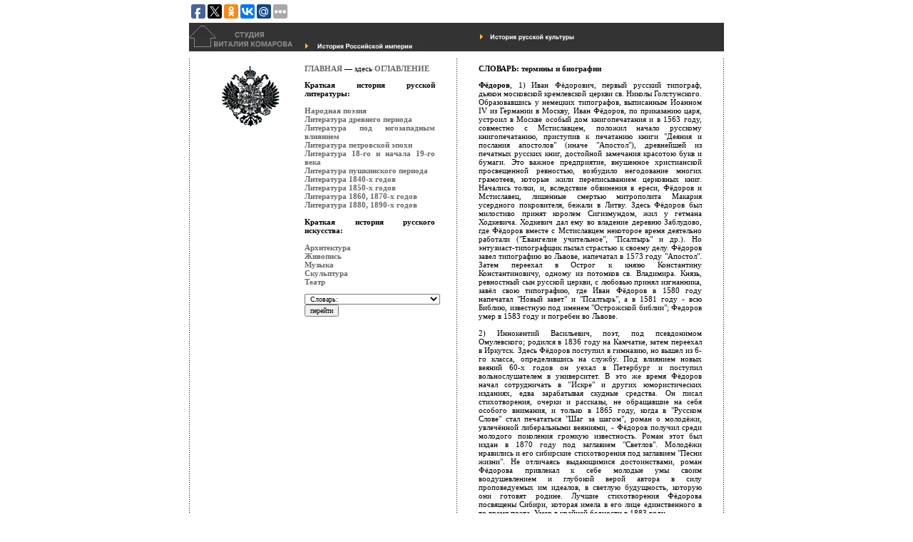

--- FILE ---
content_type: text/html; charset=windows-1251
request_url: http://ref-history.ru/soft/ref-fedorov.htm
body_size: 12102
content:
<html>
<head>
<title>Фёдоров. Cловарь: термины и биографии. История русской культуры / Энциклопедия. Статьи и словарь :: Студия Виталия Комарова. Новоуральск.</title>
<META http-equiv="Content-Type" content="text/html; charset=windows-1251">
<META name="keywords" content="Фёдоров Cловарь термины и биографии История русское искусство русская культура литература народная поэзия древний период петровская эпоха пушкинский период архитектура живопись музыка скульптура театр">
<META name="description" content="Фёдоров. Cловарь: термины и биографии. История русской культуры / Энциклопедия. Статьи и словарь :: Студия Виталия Комарова. Новоуральск.">
<LINK href="css/styles.css" rel="stylesheet" type="text/css">
<!-- Yandex.Metrika counter -->
<script type="text/javascript">
    (function(m,e,t,r,i,k,a){
        m[i]=m[i]||function(){(m[i].a=m[i].a||[]).push(arguments)};
        m[i].l=1*new Date();
        for (var j = 0; j < document.scripts.length; j++) {if (document.scripts[j].src === r) { return; }}
        k=e.createElement(t),a=e.getElementsByTagName(t)[0],k.async=1,k.src=r,a.parentNode.insertBefore(k,a)
    })(window, document,'script','https://mc.yandex.ru/metrika/tag.js?id=103641865', 'ym');

    ym(103641865, 'init', {ssr:true, webvisor:true, clickmap:true, accurateTrackBounce:true, trackLinks:true});
</script>
<noscript><div><img src="https://mc.yandex.ru/watch/103641865" style="position:absolute; left:-9999px;" alt="" /></div></noscript>
<!-- /Yandex.Metrika counter -->	
</head>
<body bgColor=#ffffff bottomMargin=0 leftMargin=0 rightMargin=0 topMargin=0 marginwidth="0" text="#000000">
<table width="750" border="0" cellpadding="0" cellspacing="0" align=center>
<tr><td height="32"><script type="text/javascript">(function(w,doc) {
if (!w.__utlWdgt ) {
    w.__utlWdgt = true;
    var d = doc, s = d.createElement('script'), g = 'getElementsByTagName';
    s.type = 'text/javascript'; s.charset='UTF-8'; s.async = true;
    s.src = ('https:' == w.location.protocol ? 'https' : 'http')  + '://w.uptolike.com/widgets/v1/uptolike.js';
    var h=d[g]('body')[0];
    h.appendChild(s);
}})(window,document);
</script>
<div data-background-alpha="0.0" data-orientation="horizontal" data-text-color="000000" data-share-shape="round-rectangle" data-buttons-color="ff9300" data-sn-ids="fb.tw.ok.vk.gp.mr." data-counter-background-color="ffffff" data-share-counter-size="8" data-share-size="20" data-background-color="ededed" data-share-counter-type="common" data-pid="1258523" data-counter-background-alpha="1.0" data-share-style="1" data-mode="share" data-following-enable="false" data-like-text-enable="false" data-selection-enable="true" data-icon-color="ffffff" class="uptolike-buttons" ></div>
</td></tr>
  <tr>
    <td height="40" width="50%" bgColor=#333333><noindex><a href="http://www.vitart.ru/"><img src="images/domik.gif" width="155" height="37" border="0" alt="Студия &laquo;Vitart&raquo;"></a></noindex><img src="images/spacer.gif" width="5" height="8" align="absmiddle"><a href="../hard/index.htm"><img src="images/rus-history.jpg" width="171" height="12" border=0 align="absmiddle" alt="Первый том &#8212; Истории Российской империи"></a></td>
    <td height="40" width="50%" bgColor=#333333><img src="images/spacer.gif" width="30" height="8"><a href="index.htm"><img src="images/rus-cult.jpg" width="151" height="12" border=0 alt="Второй том &#8212; История русской культуры" align="absmiddle"></a></td>
  </tr>
</table>
<table width="750" border="0" cellpadding="0" cellspacing="0" align=center>
  <tr>
    <td height="10" width="100%"><img src="images/spacer.gif" width="1" height="10"></td>
  </tr>
</table>
<table width="750" border="0" cellpadding="0" cellspacing="0" align=center>
  <tr>
    <td width="750"><table width="750" border="0" cellpadding="0" cellspacing="0">
        <tr>
          <td width="1" valign=top background="images/dots_vertical.gif"><img src="images/spacer.gif" width="1" height="1"></td>
          <td width="50%" valign=top><img src="images/spacer.gif" width="1" height="8">
            <table border="0" width="100%" cellpadding="0" cellspacing="0">
              <tr>
                <td valign=top nowrap><img src="images/spacer.gif" width="37" height="1"> <img src="images/orel.gif" width="90" height="90" alt="Один из гербов Российской империи"><br>
                  <img src="images/spacer.gif" width="37" height="413"> </td>
                 <td width="70%" valign="top">
				<p><a href="../index.htm">ГЛАВНАЯ</a> &#8212; здесь <a href="../index.htm">ОГЛАВЛЕНИЕ</a></p>
				<p><b>Краткая&nbsp;история&nbsp;русской литературы:</b><br>
                    <br>
                    <a href="article-narodnaya-poeziya.htm">Народная поэзия</a><br>
                    <a href="article-literatura-drevnego-perioda.htm">Литература древнего периода</a><br>
                    <a href="article-literatura-ugo-zapad.htm">Литература&nbsp;под&nbsp;югозападным влиянием</a><br>
                    <a href="article-literatura-petrovskoi-epohi.htm">Литература петровской эпохи</a><br>
                    <a href="article-literatura-18-nachala-19-veka.htm">Литература&nbsp;18-го&nbsp;и&nbsp;начала&nbsp;19-го века</a><br>
                    <a href="article-literatura-pushkinskogo-perioda.htm">Литература пушкинского периода</a><br>
                    <a href="article-literatura-1840-godov.htm">Литература 1840-х годов</a><br>
                    <a href="article-literatura-1850-godov.htm">Литература 1850-х годов</a><br>
                    <a href="article-literatura-1860-70-godov.htm">Литература 1860, 1870-х годов</a><br>
                    <a href="article-literatura-1880-90-godov.htm">Литература 1880, 1890-х годов</a><br>
                    <br>
                    <b>Краткая&nbsp;история&nbsp;русского искусства:</b><br>
                    <br>
                    <a href="article-iskusstvo-arhitektura.htm">Архитектура</a><br>
                    <a href="article-iskusstvo-zhivopis.htm">Живопись</a><br>
                    <a href="article-iskusstvo-muzika.htm">Музыка</a><br>
                    <a href="article-iskusstvo-skulptura.htm">Скульптура</a><br>
                    <a href="article-iskusstvo-teatr.htm">Театр</a></p>
                  <table border="0" cellpadding="0" cellspacing="0">
                    <tr>
                      <td><IFRAME src="inframe.htm" width="225" height="65" frameborder="0" scrolling="NO"></IFRAME></td>
                    </tr>
                  </table>
                  
                  <br>
                </td>
              </tr>
            </table>
            <table border="0" cellpadding="0" cellspacing="0" width="100%">
              <tr>
                <td width="43%"></td>
 
                <td width="57%"><script type="text/javascript"><!--
google_ad_client = "pub-3066515322210699";
/* 160x600, ref_history_left_big */
google_ad_slot = "6356048565";
google_ad_width = 160;
google_ad_height = 600;
//-->
</script>
<script type="text/javascript"
src="http://pagead2.googlesyndication.com/pagead/show_ads.js">
</script></td>
              </tr>
            </table></td>
          <td width="1" valign=top background="images/dots_vertical.gif"><img src="images/spacer.gif" width="1" height="1"></td>
          <td width="50%" valign=top><img src="images/spacer.gif" width="1" height="8">
            <table border="0" width="100%" cellpadding="0" cellspacing="0">
              <tr>
                <td> <!-- КОНТЕНТ -->
				  
                  <p><b>СЛОВАРЬ: термины и биографии</b>
                  <p><b>Фёдоров</b>, 1) Иван Фёдорович, первый русский типограф, дьякон московской кремлевской церкви св. Николы Голстунского. Образовавшись у немецких типографов, выписанным Иоанном IV из Германии в Москву, Иван Фёдоров, по приказанию царя, устроил в Москве особый дом книгопечатания и в 1563 году, совместно с Мстиславцем, положил начало русскому книгопечатанию, приступив к печатанию книги &quot;Деяния и послания апостолов&quot; (иначе &quot;Апостол&quot;), древнейшей из печатных русских книг, достойной замечания красотою букв и бумаги. Это важное предприятие, внушенное христианской просвещенной ревностью, возбудило негодование многих грамотеев, которые жили переписыванием церковных книг. Начались толки, и, вследствие обвинения в ереси, Фёдоров и Мстиславец, лишенные смертью митрополита Макария усердного покровителя, бежали в Литву. Здесь Фёдоров был милостиво принят королем Сигизмундом, жил у гетмана Ходкевича. Ходкевич дал ему во владение деревню Заблудово, где Фёдоров вместе с Мстиславцем некоторое время деятельно работали (&quot;Евангелие учительное&quot;, &quot;Псалтырь&quot; и др.). Но энтузиаст-типографщик пылал страстью к своему делу. Фёдоров завел типографию во Львове, напечатал в 1573 году &quot;Апостол&quot;. Затем переехал в Острог к князю Константину Константиновичу, одному из потомков св. Владимира. Князь, ревностный сын русской церкви, с любовью принял изгнанника, завёл свою типографию, где Иван Фёдоров в 1580 году напечатал &quot;Новый завет&quot; и &quot;Псалтырь&quot;, а в 1581 году - всю Библию, известную под именем &quot;Острожской библии&quot;; Федоров умер в 1583 году и погребен во Львове. <br>
                    <br>
2) Иннокентий Васильевич, поэт, под псевдонимом Омулевского; родился в 1836 году на Камчатке, затем переехал в Иркутск. Здесь Фёдоров поступил в гимназию, но вышел из 6-го класса, определившись на службу. Под влиянием новых веяний 60-х годов он уехал в Петербург и поступил вольнослушателем в университет. В это же время Фёдоров начал сотрудничать в &quot;Искре&quot; и других юмористических изданиях, едва зарабатывая скудные средства. Он писал стихотворения, очерки и рассказы, не обращавшие на себя особого внимания, и только в 1865 году, когда в &quot;Русском Слове&quot; стал печататься &quot;Шаг за шагом&quot;, роман о молодёжи, увлечённой либеральными веяниями, - Фёдоров получил среди молодого поколения громкую известность. Роман этот был издан в 1870 году под заглавием &quot;Светлов&quot;. Молодёжи нравились и его сибирские стихотворения под заглавием &quot;Песни жизни&quot;. Не отличаясь выдающимися достоинствами, роман Фёдорова привлекал к себе молодые умы своим воодушевлением и глубокой верой автора в силу проповедуемых им идеалов, в светлую будущность, которую они готовят родине. Лучшие стихотворения Фёдорова посвящены Сибири, которая имела в его лице единственного в то время поэта. Умер в крайней бедности в 1883 году. </p>
                  <p class="next-page"><a href="ref-flaviski.htm">На следующую страницу&nbsp;<img src="images/arrow-right.jpg" width="4" height="7" border=0></a></p>
                  <p class="next-page"><a href="ref-fedotova.htm"><img src="images/arrow-left.jpg" width="4" height="7" border=0>&nbsp;На предыдущую страницу</a></p></td>
              </tr>
            </table></td>
          <td width="1" valign=top background="images/dots_vertical.gif"><img src="images/spacer.gif" width="1" height="1"></td>
        </tr>
      </table></td>
  </tr>
</table>
<table width="750" border="0" cellpadding="0" cellspacing="0" align=center>
  <tr>
    <td height="15" width="100%"><img src="images/spacer.gif" width="1" height="10"></td>
  </tr>
</table>
<table width="750" border="0" cellpadding="0" cellspacing="0" align=center>
  <tr>
    <td height="37" width="50%" bgColor=#333333 valign=middle><p class="copyright">&copy;&nbsp;Комаров Виталий Васильевич и <noindex><a href="http://www.vitart.ru/" class="copyright">Студия &laquo;Vitart&raquo;</a></noindex>, web-публикация, 2004-2008</p></td>
    <td height="40" width="50%" bgColor=#333333 valign=top align=right><noindex><a href="http://www.vitart.ru/"><img src="images/domik.gif" width="155" height="37" border="0" alt="Студия &laquo;Vitart&raquo;"></a></noindex><img src="images/spacer.gif" width="20" height="40"></td>
  </tr>
</table>
<table width="750" border="0" align="center" cellpadding="0" cellspacing="0">
  <tr>
    <td valign="middle" class="copyright" width="300">
<noindex>




 

</noindex><br>
    </td> 
  </tr>
</table>
</body>

</html>


--- FILE ---
content_type: text/html; charset=windows-1251
request_url: http://ref-history.ru/soft/inframe.htm
body_size: 39307
content:
<html>
<head>
<title>Меню</title>
<META http-equiv="Content-Type" content="text/html; charset=windows-1251">
<META HTTP-EQUIV="Pragma" CONTENT="no-cache">
<META name="keywords" content="">
<META name="description" content="">
<LINK href="css/styles.css" rel="stylesheet" type="text/css">
<SCRIPT>
<!-- 
function redirect (pulldown) {
newlocation = pulldown[pulldown.selectedIndex].value;
if (newlocation != "")
parent.location = newlocation;
}

function resetIfBlank (pulldown) {
possiblenewlocation = pulldown[pulldown.selectedIndex].value;
if (possiblenewlocation == "")
pulldown.selectedIndex = 0;
/* Сброс в исходное состояние, поскольку переход не был сделан */
}
// End -->
</SCRIPT>
<!-- Yandex.Metrika counter -->
<script type="text/javascript">
    (function(m,e,t,r,i,k,a){
        m[i]=m[i]||function(){(m[i].a=m[i].a||[]).push(arguments)};
        m[i].l=1*new Date();
        for (var j = 0; j < document.scripts.length; j++) {if (document.scripts[j].src === r) { return; }}
        k=e.createElement(t),a=e.getElementsByTagName(t)[0],k.async=1,k.src=r,a.parentNode.insertBefore(k,a)
    })(window, document,'script','https://mc.yandex.ru/metrika/tag.js?id=103641865', 'ym');

    ym(103641865, 'init', {ssr:true, webvisor:true, clickmap:true, accurateTrackBounce:true, trackLinks:true});
</script>
<noscript><div><img src="https://mc.yandex.ru/watch/103641865" style="position:absolute; left:-9999px;" alt="" /></div></noscript>
<!-- /Yandex.Metrika counter -->	
</head>
<body bgColor=#ffffff bottomMargin=0 leftMargin=0 rightMargin=0 topMargin=0 marginwidth="0" text="#000000">
<FORM name="navForm">
  <p> 
    <select name="menu" onChange="resetIfBlank(this)">
      <option 
        selected value="">&nbsp;<b>Словарь:</b> 
      <option value=""> 
      <option 
        value="ref-ablesimov.htm">Аблесимов Александр Онисимович 
      <option 
        value="ref-abramov.htm">Абрамов Яков Васильевич 
      <option 
        value="ref-avdotja.htm">Авдотья Тимофеевна 
      <option 
        value="ref-avseenko.htm">Авсеенко Василий Григорьевич 
      <option 
        value="ref-adamini.htm">Адамини, семья архитекторов 
      <option 
        value="ref-adolskie.htm">Адольские, живописцы 
      <option 
        value="ref-aivasovskij.htm">Айвазовский Иван Константинович 
      <option 
        value="ref-akademia-hudozhestv.htm"><a href="ref-akademia-hudozhestv.htm">Академии Художеств</a> 
      <option 
        value="ref-aksakov-ivan.htm">Аксаков Иван Сергеевич 
      <option 
        value="ref-aksakov-konstantin.htm">Аксаков Константин Сергеевич 
      <option 
        value="ref-aksakov-sergeij.htm">Аксаков Сергей Тимофеевич 
      <option 
        value="ref-aleksandro-nevskaja-lavra.htm">Александро-Невская Лавра 
      <option 
        value="ref-almasov.htm">Алмазов Борис Николаевич 
      <option 
        value="ref-albov.htm">Альбов Михаил Нилович 
      <option 
        value="ref-aljabev.htm">Алябьев Александр Николаевич 
      <option 
        value="ref-ananini.htm">Ананьины, Марья и Ольга 
      <option 
        value="ref-andreev-aleksandr.htm">Андреев Александр Николаевич 
      <option 
        value="ref-andreev-vasilij.htm">Андреев Василий Николаевич 
      <option 
        value="ref-anichkovskij-dvores.htm">Аничковский дворец 
      <option 
        value="ref-annenkov-pavel.htm">Анненков Павел Васильевич 
      <option 
        value="ref-annenkova-varvara.htm">Анненкова Варвара Николаевна 
      <option 
        value="ref-antokolskij.htm">Антокольский Марк Матвеевич 
      <option 
        value="ref-antonovich.htm">Антонович Максим Алексеевич 
      <option 
        value="ref-apokrifi.htm">Апокрифы 
      <option 
        value="ref-apuhtin.htm">Апухтин Алексей Николаевич 
      <option 
        value="ref-arhitekturnoe-uchilishe.htm">Архитектурное училище 
      <option 
        value="ref-asenkova.htm">Асенкова Варвара Николаевна 
      <option 
        value="ref-afanasev.htm">Афанасьев Александр Степанович 
      <option 
        value="ref-bazhenov.htm">Баженов Василий Иванович 
      <option 
        value="ref-bakunin.htm">Бакунин Михаил, социалист 
      <option 
        value="ref-balakirev.htm">Балакирев Милий Алексеевич 
      <option 
        value="ref-baratinski.htm">Баратынский Евгений Абрамович 
      <option 
        value="ref-barkov.htm">Барков Иван Семёнович 
      <option 
        value="ref-barski.htm">Барский-Плаки-Альбов 
      <option 
        value="ref-barsov.htm">Барсов Антон Алексеевич 
      <option 
        value="ref-basin.htm">Басин Пётр Васильевич 
      <option 
        value="ref-batushkov.htm">Батюшков Константин Николаевич 
      <option 
        value="ref-bashucki.htm">Башуцкий Александр Павлович 
      <option 
        value="ref-bessonov.htm">Безсонов Пётр Алексеевич 
      <option 
        value="ref-belinski.htm">Белинский Виссарион Григорьевич 
      <option 
        value="ref-belloni.htm">Беллоли Андрей Францович 
      <option 
        value="ref-belyakov.htm">Беляков Егор Егорович 
      <option 
        value="ref-benua.htm">Бенуа Николай Леонтьевич 
      <option 
        value="ref-beresnikov.htm">Березников Андрей Филиппович 
      <option 
        value="ref-beresovski.htm">Березовский Максим Созонтович 
      <option 
        value="ref-beretti.htm">Беретти Викентий Иванович 
      <option 
        value="ref-bernshtam.htm">Бернштам Леопольд Адольфович 
      <option 
        value="ref-bersenev.htm">Берсенев Иван Архипович 
      <option 
        value="ref-bessel.htm">Бессель Василий Васильевич 
      <option 
        value="ref-bestuzhev.htm">Бестужев Александр Александрович 
      <option 
        value="ref-biblioteki.htm">Библиотеки 
      <option 
        value="ref-bilbasov.htm">Бильбасов Василий Алексеевич 
      <option 
        value="ref-blagozvuchie.htm">Благозвучие 
      <option 
        value="ref-bludov.htm">Блудов Дмитрий Николаевич 
      <option 
        value="ref-boborikin.htm">Боборыкин Пётр Дмитриевич 
      <option 
        value="ref-bobrov.htm">Бобров Виктор Алексеевич 
      <option 
        value="ref-bogdanovich.htm">Богданович Ипполит Фёдорович 
      <option 
        value="ref-bogolubov.htm">Боголюбов Алексей Петр. 
      <option 
        value="ref-bolotov.htm">Болотов Дмитрий Михайлович 
      <option 
        value="ref-borovikovski.htm">Боровиковский Владимир Лукич 
      <option 
        value="ref-borodin.htm">Бородин Александр Порфирьевич 
      <option 
        value="ref-bortnyanski.htm">Бортнянский Дмитрий Степанович 
      <option 
        value="ref-botkin.htm">Боткин Михаил Петрович 
      <option 
        value="ref-brodski.htm">Бродзкий Виктор Петрович 
      <option 
        value="ref-bronnikov.htm">Бронников Фёдор Андреевич 
      <option 
        value="ref-bruni.htm">Бруни 
      <option 
        value="ref-brulovi.htm">Брюлловы, русские художники 
      <option 
        value="ref-budkovski.htm">Будковский Густав Яковлевич 
      <option 
        value="ref-bulgarin.htm">Булгарин Фаддей Бенедиктович 
      <option 
        value="ref-bunin.htm">Бунин Наркиз Николаевич 
      <option 
        value="ref-buslaev.htm">Буслаев Фёдор Иванович 
      <option 
        value="ref-bikovski.htm">Быковский Николай Михайлович 
      <option 
        value="ref-bilini.htm">Былины 
      <option 
        value="ref-valuev.htm">Валуев 
      <option 
        value="ref-vasili-blazheni.htm">Василия Блаженного церковь 
      <option 
        value="ref-venevitinov.htm">Веневитинов Дмитрий Владимирович 
      <option 
        value="ref-venig.htm">Вениг Карл Богданович 
      <option 
        value="ref-vereshagini.htm">Верещагины 
      <option 
        value="ref-verstovski.htm">Верстовский Алексей Николаевич 
      <option 
        value="ref-vigel.htm">Вигель Филипп Филиппович 
      <option 
        value="ref-vitali.htm">Витали Иван Петрович 
      <option 
        value="ref-voeikov.htm">Воейков Александр Фёдорович 
      <option 
        value="ref-volkov.htm">Волков Фёдор Григорьевич 
      <option 
        value="ref-voronihin.htm">Воронихин Андрей Никифорович 
      <option 
        value="ref-vostokov.htm">Востоков Александр Христофорович 
      <option 
        value="ref-vyazemski.htm">Вяземский Пётр Андреевич 
      <option 
        value="ref-gazeti.htm">Газеты 
      <option 
        value="ref-galahov.htm">Галахов Алексей Дмитриевич 
      <option 
        value="ref-garshin.htm">Гаршин Всеволод Михайлович 
      <option 
        value="ref-ge.htm">Ге Николай Николаевич 
      <option 
        value="ref-gedeonov.htm">Гедеоновы 
      <option 
        value="ref-gerbel.htm">Гербель Николай Васильевич 
      <option 
        value="ref-gersen.htm">Герцен Александр 
      <option
        value="ref-gilferding.htm">Гильфердинг Александр Фёдорович 
      <option
        value="ref-gilarov.htm">Гиляров-Платонов Никита Петрович 
      <option
        value="ref-glasunovi.htm">Глазуновы 
      <option
        value="ref-glinka.htm">Глинка 
      <option
        value="ref-gnedich.htm">Гнедич Николай Иванович 
      <option
        value="ref-gogol.htm">Гоголь Николай Васильевич 
      <option
        value="ref-goncharov.htm">Гончаров Иван Александрович 
      <option
        value="ref-grazdanskie-bukvi.htm">Гражданские буквы 
      <option
        value="ref-granovski.htm">Грановский Тимофей Николаевич 
      <option
        value="ref-grech.htm">Греч Николай Иванович 
      <option
        value="ref-griboedov.htm">Грибоедов 
      <option
        value="ref-grigorovich.htm">Григорович Дмитрий Васильевич 
      <option
        value="ref-davidov.htm">Давыдов 
      <option
        value="ref-dal.htm">Даль Владимир Иванович 
      <option
        value="ref-daniil-zatochnik.htm">Даниил Заточник 
      <option
        value="ref-daniilov.htm">Данилов 
      <option
        value="ref-dargomizski.htm">Даргомыжский Александр Сергеевич 
      <option
        value="ref-darshkova.htm">Дашкова Екатерина Романовна 
      <option
        value="ref-degtarev.htm">Дегтярёв Степан Аникеевич 
      <option
        value="ref-delvig.htm">Дельвиг Антон Антонович 
      <option
        value="ref-delmidovskaya-premiya.htm">Демидовская премия 
      <option
        value="ref-derzavin.htm">Державин Гавриил Романович 
      <option
        value="ref-dmitrievski.htm">Дмитревский Иван Афанасьевич 
      <option
        value="ref-dmitriev.htm">Дмитриев Иван Иванович 
      <option
        value="ref-dobrolubov.htm">Добролюбов Николай Александрович 
      <option
        value="ref-domostroy.htm">Домострой 
      <option
        value="ref-dostoevski.htm">Достоевский Фёдор Михайлович 
      <option
        value="ref-druzeskoe-uchenoe-obshestvo.htm">Дружеское учёное общество 
      <option
        value="ref-druzinin.htm">Дружинин Александр Васильевич 
      <option
        value="ref-durova.htm">Дурова Надежда Андреевна 
      <option
        value="ref-egori-hrabri.htm">Егорий Храбрый 
      <option
        value="ref-elagin.htm">Елагин Владимир Николаевич 
      <option
        value="ref-eliseev.htm">Елисеев Григорий Захарович 
      <option
        value="ref-engalichev.htm">Енгалычев Парфений Николаевич 
      <option
        value="ref-ermolova.htm">Ермолова Мария Николаевна 
      <option
        value="ref-ertov.htm">Ертов Иван Давыдович 
      <option
        value="ref-ershov.htm">Ершов Пётр Павлович 
      <option
        value="ref-esipov.htm">Есипов Савва 
      <option
        value="ref-zhadovskaya.htm">Жадовская Юлия Валерьяновна 
      <option
        value="ref-zhemchuzhnikov.htm">Жемчужников Алексей Михайлович 
      <option
        value="ref-zhivokini.htm">Живокини Василий Игнатьевич 
      <option
        value="ref-zhidyata.htm">Жидята, св. Лука 
      <option
        value="ref-zhukovski.htm">Жуковский Василий Андреевич 
      <option
        value="ref-zhurnali.htm">Журналы 
      <option
        value="ref-zabello.htm">Забелло Пармен Петрович 
      <option
        value="ref-zagoskin.htm">Загоскин Михаил Николаевич 
      <option
        value="ref-zainchkovskaya.htm">Заиончковская Надежда Дмитриевна 
      <option
        value="ref-zaisev.htm">Зайцев Варфоломей Александрович 
      <option
        value="ref-zaryanko.htm">Зарянко Сергей Константинович 
      <option
        value="ref-zaharin.htm">Захарьин Александр 
      <option
        value="ref-zemsov.htm">Земцов 
      <option
        value="ref-zichi.htm">Зичи Михаил Александрович 
      <option
        value="ref-zlatovratski.htm">Златовратский Николай Николаевич 
      <option
        value="ref-zodchestvo.htm">Зодчество 
      <option
        value="ref-zolotov.htm">Золотов Василий Андреевич 
      <option
        value="ref-zotovi.htm">Зотовы, отец и сын, писатели 
      <option
        value="ref-ivanovi.htm">Иванов 
      <option
        value="ref-ivan-veliki.htm">Иван Великий (колокольня) 
      <option
        value="ref-ivansov-platonov.htm">Иванцов-Платонов Александр Михайлович 
      <option
        value="ref-izvekova.htm">Извекова Мария Евграфовна 
      <option
        value="ref-izmailov.htm">Измайлов Александр Ефимович 
      <option
        value="ref-ikonopis.htm">Иконопись 
      <option
        value="ref-illarion.htm">Илларион 
      <option
        value="ref-ilin.htm">Ильин Андрей - иконописец 
      <option
        value="ref-iliya-muromes.htm">Илья Муромец 
      <option
        value="ref-ioann-pop.htm">Иоанн - поп 
      <option
        value="ref-iordan.htm">Иордан Фёдор Иванович 
      <option
        value="ref-istomina.htm">Истомина Евдокия Ильинична 
      <option
        value="ref-istoricheskaya-zhivipis.htm">Историческая живопись 
      <option
        value="ref-ishimova.htm">Ишимова Александра Осиповна 
      <option
        value="ref-kavelin.htm">Кавелин Константин Дмитриевич 
      <option
        value="ref-kavos.htm">Кавос Катерин Альбертович 
      <option
        value="ref-kamenski.htm">Каменские 
      <option
        value="ref-kantemir.htm">Кантемир Антиох Дмитриевич 
      <option
        value="ref-kapnist.htm">Капнист Василий Васильевич 
      <option
        value="ref-karazin.htm">Каразин Николай Николаевич 
      <option
        value="ref-karamzin.htm">Карамзин Николай Михайлович 
      <option
        value="ref-karatigin.htm">Каратыгин 
      <option
        value="ref-karatigina.htm">Каратыгина 
      <option
        value="ref-karelin.htm">Карелин Андрей Осипов. 
      <option
        value="ref-karikaturi.htm">Карикатуры 
      <option
        value="ref-karneev.htm">Карнеев Аким Егорович 
      <option
        value="ref-katkov.htm">Катков Михаил Никифорович 
      <option
        value="ref-kachenovski.htm">Каченовский Михаил Трофимович 
      <option
        value="ref-keler-viliandi.htm">Келер-Вилианди Иван Петрович 
      <option
        value="ref-kelsiev.htm">Кельсиев Василий Иванович 
      <option
        value="ref-kivshenko.htm">Кившенко Алексей Данилович 
      <option
        value="ref-kiprenski.htm">Кипренский Орест Адамович 
      <option
        value="ref-kirievski.htm">Киреевский Иван Васильевич 
      <option
        value="ref-kiril-turovski.htm">Кирилл Туровский, св. Кирилл 
      <option
        value="ref-klimentova-muromseva.htm">Климентова-Муромцева Марья Николаевна 
      <option
        value="ref-klodt.htm">Клодт Михаил Константинович 
      <option
        value="ref-klodt-urgensburg.htm">Клодт-Юргенсбург 
      <option
        value="ref-kluchevski.htm">Ключевский Василий Осипович 
      <option
        value="ref-knigopechatanie.htm">Книгопечатание и книготорговля 
      <option
        value="ref-knyazhnin.htm">Княжнин Яков Борисович 
      <option
        value="ref-kozlov.htm">Козлов 
      <option
        value="ref-kozlovski.htm">Козловский 
      <option
        value="ref-kokorev.htm">Кокорев Иван Тимофеевич 
      <option
        value="ref-kokorin.htm">Кокорин Александр Филиппович 
      <option
        value="ref-kolsov.htm">Кольцов Алексей Васильевич 
      <option
        value="ref-komedia.htm">Комедия 
      <option
        value="ref-kondratenko.htm">Кондратенко Гавриил Павлович 
      <option
        value="ref-koni.htm">Кони Фёдор Алексеевич 
      <option
        value="ref-konisski.htm">Конисский Георгий 
      <option
        value="ref-korzuhin.htm">Корзухин Алексей Иванович 
      <option
        value="ref-korovin.htm">Коровин Константин Алексеевич 
      <option
        value="ref-korolenko.htm">Короленко Владимир Галактионович 
      <option
        value="ref-kosoi.htm">Косой Феодосий 
      <option
        value="ref-kostomarov.htm">Костомаров Николай Иванович 
      <option
        value="ref-kotlyarevski.htm">Котляревский Иван Петрович 
      <option
        value="ref-kotoshihin.htm">Котошихин (Кошихин) Григорий 
      <option
        value="ref-kohanovskaya.htm">Кохановская (Соханская) 
      <option
        value="ref-kosebu.htm">Коцебу Александр Евстафьевич 
      <option
        value="ref-kochetova.htm">Кочетова Ольга Акимовна 
      <option
        value="ref-koshelev.htm">Кошелев 
      <option
        value="ref-kraevski.htm">Краевский Андрей Александрович 
      <option
        value="ref-kramskoi.htm">Крамской Иван Николаевич 
      <option
        value="ref-krachkovski.htm">Крачковский Иосиф Евстафьевич 
      <option
        value="ref-krestovskaya.htm">Крестовская Мария Всеволодовна 
      <option
        value="ref-krestovski.htm">Крестовский 
      <option
        value="ref-krizhanich.htm">Крижанич Юрий 
      <option
        value="ref-kross.htm">Кросс Густав Густавович 
      <option
        value="ref-krizhiski.htm">Крыжицкий Константин Яковлевич 
      <option
        value="ref-krilov.htm">Крылов 
      <option
        value="ref-kryazhev.htm">Кряжев Василий Степанович 
      <option
        value="ref-ksenofontov.htm">Ксенофонтов Иван Степанович 
      <option
        value="ref-kubasov.htm">Кубасов Сергий, летописец 
      <option
        value="ref-kuindzhi.htm">Куинджи Архип Иванович 
      <option
        value="ref-kukolnik.htm">Кукольник Нестор Васильевич 
      <option
        value="ref-kulman.htm">Кульман Елизавета Борисовна 
      <option
        value="ref-kuriar.htm">Куриар Пелагея Петровна 
      <option
        value="ref-kurochkin.htm">Курочкин Василий Степанович 
      <option
        value="ref-kui.htm">Кюи Цезарь Антонович 
      <option
        value="ref-lavereski.htm">Лаверецкие 
      <option
        value="ref-lavrenti.htm">Лаврентий, инок суздальский 
      <option
        value="ref-lavrov.htm">Лавров Николай Андреевич 
      <option
        value="ref-lavrovskaya.htm">Лавровская Елизавета Андреевна 
      <option
        value="ref-lagoda-shishkina.htm">Лагода-Шишкина Ольга Антоновна 
      <option
        value="ref-lagorio.htm">Лагорио Лев Феликсович 
      <option
        value="ref-lazhechnikov.htm">Лажечников Иван Иванович 
      <option
        value="ref-lansere.htm">Лансере Евгений Александрович 
      <option
        value="ref-laskovski.htm">Ласковский Иван Фёдорович 
      <option
        value="ref-lebedev.htm">Лебедев Николай Константинович 
      <option
        value="ref-levitov.htm">Левитов Александр Иванович 
      <option
        value="ref-leviski.htm">Левицкий Дмитрий Григорьевич 
      <option
        value="ref-leikin.htm">Лейкин Николай Александрович 
      <option
        value="ref-leksikon.htm">Лексикон 
      <option
        value="ref-lenski.htm">Ленский 
      <option
        value="ref-lermontov.htm">Лермонтов Михаил Юрьевич 
      <option
        value="ref-leskov.htm">Лесков Николай Семёнович 
      <option
        value="ref-lomonosov.htm">Ломоносов Михаил Васильевич 
      <option
        value="ref-lukin.htm">Лукин Владимир Игнатьевич 
      <option
        value="ref-lyadov.htm">Лядовы - семейство музыкантов 
      <option
        value="ref-maikov.htm">Майков 
      <option
        value="ref-makovski.htm">Маковские, семья художников 
      <option
        value="ref-maksim-grek.htm">Максим Грек 
      <option
        value="ref-mamin.htm">Мамин Дмитрий Наркисович 
      <option
        value="ref-markevich.htm">Маркевич Болеслав Михайлович 
      <option
        value="ref-markov.htm">Марков Евгений Львович 
      <option
        value="ref-marko-vovchok.htm">Марко-Вовчок 
      <option
        value="ref-martinov.htm">Мартынов 
      <option
        value="ref-melnikov.htm">Мельников Павел Иванович 
      <option
        value="ref-miller.htm">Миллер 
      <option
        value="ref-minaev.htm">Минаев Дмитрий Дмитриевич 
      <option
        value="ref-mihailov.htm">Михайлов Михаил Ларионович 
      <option
        value="ref-mihailova.htm">Михайлова Авдотья Михайловна 
      <option
        value="ref-mihailovski.htm">Михайловский Николай Константинович 
      <option
        value="ref-monferran.htm">Монферран Август Августович 
      <option
        value="ref-mochalov.htm">Мочалов Павел Степанович 
      <option
        value="ref-musorgski.htm">Мусоргский Модест Петрович 
      <option
        value="ref-myasoedov.htm">Мясоедов Григорий Григорьевич
		<option
        value="ref-nadezhdin.htm">Надеждин Николай Иванович
		<option
        value="ref-nadson.htm">Надсон Семён Яковлевич 
		<option
        value="ref-napravnik.htm">Направник Эдуард Францевич 
		<option
        value="ref-narezhni.htm">Нарежный Василий Трофимович 
		<option
        value="ref-naumov.htm">Наумов Николай Иванович 
		<option
        value="ref-nekrasov.htm">Некрасов Николай Алексеевич 
		<option
        value="ref-nemirovich-danchenko.htm">Немирович-Данченко Владимир Иванович 
		<option
        value="ref-nesterov.htm">Нестеров Михаил Васильевич 
		<option
        value="ref-neff.htm">Нефф Тимофей Андреевич 
		<option
        value="ref-nikitenko.htm">Никитенко Александр Васильевич 
		<option
        value="ref-nikitin.htm">Никитин Иван Саввич 
		<option
        value="ref-nikulina.htm">Никулина Надежда Алексеевна 
		<option
        value="ref-nikulina-kosiskaya.htm">Никулина-Косицкая Любовь Павловна 
		<option
        value="ref-nilski.htm">Нильский Александр Александрович 
		<option
        value="ref-novikov.htm">Новиков Николай Иванович
		<option
        value="ref-ogarev.htm">Огарёв Николай Платонович 
		<option
        value="ref-odoevski.htm">Одоевский
		<option
        value="ref-ozerov.htm">Озеров Владислав Александрович
		<option
        value="ref-opekushin.htm">Опекушин Александр Михайлович
		<option
        value="ref-orlov.htm">Орлов Александр Анфимович
		<option
        value="ref-orlovski.htm">Орловский
		<option
        value="ref-ostrovski.htm">Островский Александр Николаевич 
		<option
        value="ref-pabst.htm">Пабст Павел Августович
		<option
        value="ref-pavlenkov.htm">Павленков Флорентий Фёдорович 
		<option
        value="ref-palm.htm">Пальм Александр Иванович 
		<option
        value="ref-panaev.htm">Панаевы 
		<option
        value="ref-parland.htm">Парланд Альфред Александрович 
		<option
        value="ref-perov.htm">Перов Василий Григорьевич 
		<option
        value="ref-petipa.htm">Петипа - артистическая семья 
		<option
        value="ref-petrov.htm">Петров Осип Афанасьевич 
		<option
        value="ref-pimenov.htm">Пименовы 
		<option
        value="ref-pisarev.htm">Писарев Дмитрий Иванович 
		<option
        value="ref-pisemski.htm">Писемский Алексей Фиофилактович 
		<option
        value="ref-pletnev.htm">Плетнёв Пётр Александрович 
		<option
        value="ref-plesheev.htm">Плещеев Алексей Николаевич 
		<option
        value="ref-pogodin.htm">Погодин Михаил Петрович 
		<option
        value="ref-pogosski.htm">Погосский Александр Фомич 
		<option
        value="ref-podkluchnikov.htm">Подключников Николай Николаевич 
		<option
        value="ref-podozerov.htm">Подозёров Иван Иванович 
		<option
        value="ref-podolinski.htm">Подолинский Андрей Иванович 
		<option
        value="ref-podshivalov.htm">Подшивалов Василий Сергеевич 
		<option
        value="ref-pozhalostin.htm">Пожалостин Иван Петрович 
		<option
        value="ref-polevoi.htm">Полевой 
		<option
        value="ref-polezhaev.htm">Полежаев Александр Иванович 
		<option
        value="ref-polenov.htm">Поленов Василий Дмитриевич 
		<option
        value="ref-polonski.htm">Полонский Яков Петрович 
		<option
        value="ref-poloski.htm">Полоцкий Симеон Емельянович 
		<option
        value="ref-poltoraski.htm">Полторацкий Сергей Дмитриевич 
		<option
        value="ref-pomeransev.htm">Померанцев Александр Никанорович 
		<option
        value="ref-pomyalovski.htm">Помяловский Николай Герасимович 
		<option
        value="ref-popov.htm">Поповы 
		<option
        value="ref-popoviski.htm">Поповицкий Александр Иванович 
		<option
        value="ref-poroshin.htm">Порошин Семен Андреевич 
		<option
        value="ref-poslovisi.htm">Пословицы 
		<option
        value="ref-pososhkov.htm">Посошков Иван Тихонович 
		<option
        value="ref-potapenko.htm">Потапенко Игнатий Николаевич 
		<option
        value="ref-potebnya.htm">Потебня Александр Афанасьевич 
		<option
        value="ref-potehin.htm">Потехин Алексей Антипович 
		<option
        value="ref-prokopovich.htm">Прокопович Феофан 
		<option
        value="ref-protopopov.htm">Протопопов Михаил Алексеевич 
		<option
        value="ref-prugavin.htm">Пругавин Александр Степанович 
		<option
        value="ref-prutkov.htm">Прутков Козьма Петрович 
		<option
        value="ref-pryanishnikov.htm">Прянишников Илларион Михайлович 
		<option
        value="ref-pukirev.htm">Пукирев Василий Владимирович 
		<option
        value="ref-pushkin.htm">Пушкин Александр Сергеевич 
		<option
        value="ref-pipin.htm">Пыпин Александр Николаевич
		<option
        value="ref-radda-bai.htm">Радда-Бай (Блаватская Елена Петровна) 
		<option
        value="ref-radishev.htm">Радищев Александр Николаевич
		<option
        value="ref-rastopchin.htm">Растопчин (Ростопчин) Фёдор Васильевич
		<option
        value="ref-rastopchina.htm">Растопчина Евдокия Петровна
		<option
        value="ref-rastrelli.htm">Растрелли
		<option
        value="ref-resanov.htm">Резанов Александр Иванович
		<option
        value="ref-reimers.htm">Реймерс Иван Иванович
		<option
        value="ref-remezov.htm">Ремезов Митрофан Нилович
		<option
        value="ref-repin.htm">Репин Илья Ефимович
		<option
        value="ref-reshetnikov.htm">Решетников Фёдор Михайлович
		<option
        value="ref-rimski-korsakov.htm">Римский-Корсаков Николай Андреевич
		<option
        value="ref-rissioni.htm">Риццони, живописцы
		<option
        value="ref-rovinski.htm">Ровинский Дмитрий Александрович
		<option
        value="ref-rosen.htm">Розен Егор Иванович
		<option
        value="ref-rosengeim.htm">Розенгейм Михаил Павлович
		<option
        value="ref-romantism.htm">Романтизм
		<option
        value="ref-rubinshtein.htm">Рубинштейн, музыканты
		<option
        value="ref-rublev.htm">Рублёв Андрей, иконописец
		<option
        value="ref-rumyansevski-musei.htm">Румянцевский музей
		<option
        value="ref-russkoe-musobshestvo.htm">Русское музыкальное общество
		<option
        value="ref-ribakov.htm">Рыбаковы, артисты
		<option
        value="ref-ribnikov.htm">Рыбников Пётр Николаевич
		<option
        value="ref-rileev.htm">Рылеев Кондратий Фёдорович
		<option
        value="ref-ryasansev.htm">Рязанцев Василий Иванович
		<option
        value="ref-savina.htm">Савина Мария Гавриловна 
		<option
        value="ref-saviski.htm">Савицкий Константин Аполлонович
		<option
        value="ref-savrasov.htm">Саврасов Константин Алексеевич
		<option
        value="ref-sadko.htm">Садко - герой народных песен
		<option
        value="ref-sadovnikov.htm">Садовников Дмитрий Николаевич
		<option
        value="ref-sadovski.htm">Садовские, артисты
		<option
        value="ref-salias-de-turnemir.htm">Салиас-де-Турнемир, писатели
		<option
        value="ref-saltikov.htm">Салтыков (Щедрин) Михаил Евграфович
		<option
        value="ref-samarin.htm">Самарин
		<option
        value="ref-samoilov.htm">Самойлов Василий Васильевич
		<option
        value="ref-samokish.htm">Самокиш Николай Семёнович 
		<option
        value="ref-sandunova.htm">Сандунова Елизавета Семёновна
		<option
        value="ref-sverchkov.htm">Сверчков Николай Егорович
		<option
        value="ref-svetoslavski.htm">Светославский Сергей Иванович
		<option
        value="ref-svinin.htm">Свиньин Павел Петрович
		<option
        value="ref-sedov.htm">Седов Григорий Семёнович
		<option
        value="ref-semevski.htm">Семевский Михаил Иванович
		<option
        value="ref-semenov.htm">Семёнов
		<option
        value="ref-semenova.htm">Семёнова Екатерина Семёновна
		<option
        value="ref-semiradski.htm">Семирадский Генрих Ипполитович 
		<option
        value="ref-senkovski.htm">Сенковский Осип Иванович 
		<option
        value="ref-sentimentalism.htm">Сентиментализм
		<option
        value="ref-sergeev.htm">Сергеев Николай Александрович
		<option
        value="ref-serov.htm">Серовы, отец и сын
		<option
        value="ref-seryakov.htm">Серяков Лаврентий Авксентьевич
		<option
        value="ref-sihra.htm">Сихра Андрей Осипович
		<option
        value="ref-skabichevski.htm">Скабичевский Александр Михайлович
		<option
        value="ref-skazka.htm">Сказка
		<option
        value="ref-skorodumov.htm">Скородумов Гаврила Иванович
		<option
        value="ref-slepsov.htm">Слепцов Василий Алексеевич 
		<option
        value="ref-slovo-daniila-zatochnika.htm">Слово Даниила Заточника 
		<option
        value="ref-slovo-o-polku-igoreve.htm">Слово о полку Игореве
		<option
        value="ref-smirdin.htm">Смирдин Александр Филиппович
		<option
        value="ref-smirnov.htm">Смирнов Василий Сергеевич
		<option
        value="ref-smirnova.htm">Смирнова Софья Ивановна
		<option
        value="ref-snegirev.htm">Снегирев Иван Михайлович
		<option
        value="ref-snegirevski.htm">Снегиревский Александр Васильевич
		<option
        value="ref-sobko.htm">Собко Николай Петрович
		<option
        value="ref-sokalski.htm">Сокальский Пётр Петрович
		<option
        value="ref-sokolov.htm">Соколовы 
		<option
        value="ref-solnsev.htm">Солнцев Фёдор Григорьевич 
		<option
        value="ref-solovev.htm">Соловьевы
		<option
        value="ref-sologub.htm">Сологуб Владимир Александрович
		<option
        value="ref-sorokin.htm">Сорокин Евграф Семёнович
		<option
        value="ref-sosniski.htm">Сосницкий Иван Иванович
		<option
        value="ref-spasovich.htm">Спасович Владимир Данилович
		<option
        value="ref-sreznevski.htm">Срезневский Измаил Иванович
		<option
        value="ref-stankevich.htm">Станкевич Николай Владимирович
		<option
        value="ref-stanukovich.htm">Станюкович Константин Михайлович
		<option
        value="ref-starov.htm">Старов Иван Егорович 
		<option
        value="ref-starchevski.htm">Старчевский Альберт Викентьевич 
		<option
        value="ref-stasov.htm">Стасов Владимир Васильевич
		<option
        value="ref-stasulevich.htm">Стасюлевич Михаил Матвеевич
		<option
        value="ref-stepanov.htm">Степановы
		<option
        value="ref-stounin.htm">Стоюнин Владимир Яковлевич
		<option
        value="ref-strepetova.htm">Стрепетова Пелагея Антиповна
		<option
        value="ref-stroganov.htm">Строганов Сергей Григорьевич
		<option
        value="ref-stroganovskoe-uchilishe.htm">Строгановское училище
		<option
        value="ref-suvorin.htm">Суворин Алексей Сергеевич
		<option
        value="ref-sudkovski.htm">Судковский Руфим Гаврилович 
		<option
        value="ref-sultanov.htm">Султанов Николай Владимирович 
		<option
        value="ref-sumarokov.htm">Сумароков Александр Петрович
		<option
        value="ref-sumbatov.htm">Сумбатов Александр Иванович
		<option
        value="ref-surikov.htm">Суриков
		<option
        value="ref-suslov.htm">Суслов Владимир Васильевич
		<option
        value="ref-suhovo-kobilin.htm">Сухово-Кобылин Александр Васильевич
		<option
        value="ref-suhomlinov.htm">Сухомлинов Михаил Иванович
		<option
        value="ref-suhorovski.htm">Сухоровский Марцелий Гаврилович 
		<option
        value="ref-taneev.htm">Танеев Сергей Иванович 
		<option
        value="ref-tarasevich.htm">Тарасевич Леонтий
		<option
        value="ref-tatishev.htm">Татищев Василий Никитич
		<option
        value="ref-teplyakov.htm">Тепляков Виктор Алексеевич
		<option
        value="ref-terebenev.htm">Теребенев Иван Иванович
		<option
        value="ref-terpigorev.htm">Терпигорев Сергей Николаевич
		<option
        value="ref-titov.htm">Титов Николай Алексеевич
		<option
        value="ref-tihonravov.htm">Тихонравов Николай Саввич
		<option
        value="ref-toll.htm">Толль Феликс Густавович
		<option
        value="ref-tolstoi-aleksei.htm">Толстой Алексей Константинович
		<option
        value="ref-tolstoi-lev.htm">Толстой Лев Николаевич
		<option
        value="ref-tolstoi-fedor.htm">Толстой Федор Петрович
		<option
        value="ref-ton.htm">Тон Константин Андреевич
		<option
        value="ref-tragedia.htm">Трагедия
		<option
        value="ref-tredyakovski.htm">Тредьяковский Василий Кириллович
		<option
        value="ref-tretyakovskaya-galereya.htm">Третьяковская галерея
		<option
        value="ref-trefolev.htm">Трефолев Леонид Николаевич
		<option
        value="ref-tropinin.htm">Тропинин Василий Андреевич
		<option
        value="ref-trutovski.htm">Трутовский Константин Александрович
		<option
        value="ref-turgenev-aleksandr.htm">Тургенев Александр Иванович
		<option
        value="ref-turgenev-ivan.htm">Тургенев Иван Сергеевич
		<option
        value="ref-tutchev.htm">Тютчев Фёдор Иванович
		<option
        value="ref-ugrumov.htm">Угрюмов Григорий Иванович
		<option
        value="ref-undolski.htm">Ундольский Вукол Михайлович
		<option
        value="ref-uspenski.htm">Успенский
		<option
        value="ref-utin.htm">Утины
		<option
        value="ref-utkin.htm">Уткин Николай Иванович
		<option
        value="ref-ushinski.htm">Ушинский Константин Дмитриевич
		<option
        value="ref-fedotov.htm">Федотов
		<option
        value="ref-fedotova.htm">Федотова Гликерия Николаевна
		<option
        value="ref-fedorov.htm">Федоров
		<option
        value="ref-flaviski.htm">Флавицкий Константин Дмитриевич
		<option
        value="ref-fonvizin.htm">Фонвизин Денис Иванович
		<option
        value="ref-fofanov.htm">Фофанов Константин Михайлович
		<option
        value="ref-frug.htm">Фруг Семён Григорьевич
		<option
        value="ref-harlamov.htm">Харламов
		<option
        value="ref-hvostov.htm">Хвостов Дмитрий Иванович
		<option
        value="ref-hemniser.htm">Хемницер Иван Иванович
		<option
        value="ref-heraskov.htm">Херасков Михаил Матвеевич
		<option
        value="ref-hmelniski.htm">Хмельницкий Николай Иванович
		<option
        value="ref-homyakov.htm">Хомяков Алексей Степанович
		<option
        value="ref-hudyakov.htm">Худяков Василий Григорьевич
		<option
        value="ref-scebrikova.htm">Цебрикова Марья Константиновна
		<option
        value="ref-scenzura.htm">Цензура в России
		<option
        value="ref-scerkovno-slavyanski-yazik.htm">Церковно-славянский язык 
		<option
        value="ref-scertelev.htm">Цертелев Дмитрий Николаевич
		<option
        value="ref-sciganov.htm">Цыганов Николай Григорьевич
		<option
        value="ref-chaadaev.htm">Чаадаев Пётр Яковлевич
		<option
        value="ref-chaev.htm">Чаев Николай Александрович
		<option
        value="ref-chaikovski.htm">Чайковский
		<option
        value="ref-chemesov.htm">Чемесов Евграф Петрович
		<option
        value="ref-chernesov.htm">Чернецовы, пейзажисты
		<option
        value="ref-chernishevski.htm">Чернышевский Николай Гаврилович
		<option
        value="ref-chehov.htm">Чехов Антон Павлович
		<option
        value="ref-chizhov.htm">Чижов Матвей Афанасьевич
		<option
        value="ref-chistyakov.htm">Чистяков
		<option
        value="ref-chulkov.htm">Чулков Михаил Дмитриевич
		<option
        value="ref-churilo.htm">Чурило Пленкович
		<option
        value="ref-shabelskaya.htm">Шабельская (Монвидр-Монтвид)
		<option
        value="ref-shalikov.htm">Шаликов Пётр Иванович
		<option
        value="ref-shamshin.htm">Шамшин Пётр Михайлович
		<option
        value="ref-sharleman.htm">Шарлеман Адольф Иосифович
		<option
        value="ref-shahovski.htm">Шаховский Александр Александрович
		<option
        value="ref-shvars.htm">Шварц Вячеслав Григорьевич
		<option
        value="ref-shebuev.htm">Шебуев Василий Кузьмич
		<option
        value="ref-shevchenko.htm">Шевченко Тарас Григорьевич
		<option
        value="ref-shevirev.htm">Шевырёв Степан Петрович
		<option
        value="ref-shelgunov.htm">Шелгунов Николай Васильевич
		<option
        value="ref-sheller.htm">Шеллер Александр Константинович
		<option
        value="ref-shenshin.htm">Шеншин (Фет) Афанасий Афанасьевич
		<option
        value="ref-shervud.htm">Шервуд Владимир Иосифович
		<option
        value="ref-shishkin.htm">Шишкин Иван Иванович
		<option
        value="ref-shishkov.htm">Шишков Александр Семёнович
		<option
        value="ref-shleser.htm">Шлецер Август Людвиг
		<option
        value="ref-shmelkov.htm">Шмельков Пётр Михайлович
		<option
        value="ref-shmidt.htm">Шмидт Георг Фридрих
		<option
        value="ref-shpazhinski.htm">Шпажинский (Везовский)
		<option
        value="ref-shreder.htm">Шредер Иван Николаевич
		<option
        value="ref-shtakenshneider.htm">Штакеншнейдер Андрей Иванович
		<option
        value="ref-shternberg.htm">Штернберг Василий Иванович
		<option
        value="ref-shubin.htm">Шубин Федот Иванович
		<option
        value="ref-shumski.htm">Шумский Сергей Васильевич
		<option
        value="ref-shusherin.htm">Шушерин Яков Емельянович
		<option
        value="ref-shedrin.htm">Щедрин
		<option
        value="ref-shepkin.htm">Щепкин Михаил Семёнович
		<option
        value="ref-sherbatov.htm">Щербатов Михаил Михайлович
		<option
        value="ref-sherbina.htm">Щербина Николай Фёдорович
		<option
        value="ref-ensiklopedicheskie-slovari.htm">Энциклопедические словари
		<option
        value="ref-ermitazh.htm">Эрмитаж
		<option
        value="ref-ertel.htm">Эртель Александр Иванович
		<option
        value="ref-yuzhakov.htm">Южаков Сергей Николаевич
		<option
        value="ref-yuzov.htm">Юзов (Каблиц Осип Иванович)
		<option
        value="ref-yurev.htm">Юрьев Сергей Андреевич
		<option
        value="ref-yavorski.htm">Яворский Стефан
		<option
        value="ref-yazik-russki.htm">Язык русский
		<option
        value="ref-yazikov.htm">Языков Николай Михайлович
		<option
        value="ref-yakobiy.htm">Якобий Валерий Иванович
		<option
        value="ref-yakovlev.htm">Яковлев Алексей Семёнович
		<option
        value="ref-yakushkin.htm">Якушкин Павел Иванович
		<option
        value="ref-yaroshenko.htm">Ярошенко Николай Александрович
		<option
        value="ref-yasinski.htm">Ясинский Иероним Иеронимович
		<option
        value="ref-yahontov.htm">Яхонтов Александр Николаевич
    </select>
    <br>
    <input type="button" value=перейти onClick="redirect(document.navForm.menu)" name="button">
</FORM>
<SCRIPT language=JavaScript>
<!-- 
document.navForm.menu.selectedIndex = 0;
// End -->
</SCRIPT>
</body>
</html>


--- FILE ---
content_type: text/html; charset=utf-8
request_url: https://www.google.com/recaptcha/api2/aframe
body_size: 268
content:
<!DOCTYPE HTML><html><head><meta http-equiv="content-type" content="text/html; charset=UTF-8"></head><body><script nonce="EfJmgqMJLax0JKcB6xjRHg">/** Anti-fraud and anti-abuse applications only. See google.com/recaptcha */ try{var clients={'sodar':'https://pagead2.googlesyndication.com/pagead/sodar?'};window.addEventListener("message",function(a){try{if(a.source===window.parent){var b=JSON.parse(a.data);var c=clients[b['id']];if(c){var d=document.createElement('img');d.src=c+b['params']+'&rc='+(localStorage.getItem("rc::a")?sessionStorage.getItem("rc::b"):"");window.document.body.appendChild(d);sessionStorage.setItem("rc::e",parseInt(sessionStorage.getItem("rc::e")||0)+1);localStorage.setItem("rc::h",'1768647190413');}}}catch(b){}});window.parent.postMessage("_grecaptcha_ready", "*");}catch(b){}</script></body></html>

--- FILE ---
content_type: application/javascript;charset=utf-8
request_url: https://w.uptolike.com/widgets/v1/widgets-batch.js?params=JTVCJTdCJTIycGlkJTIyJTNBJTIyMTI1ODUyMyUyMiUyQyUyMnVybCUyMiUzQSUyMmh0dHAlM0ElMkYlMkZyZWYtaGlzdG9yeS5ydSUyRnNvZnQlMkZyZWYtZmVkb3Jvdi5odG0lMjIlN0QlNUQ=&mode=0&callback=callback__utl_cb_share_1768647187772990
body_size: 386
content:
callback__utl_cb_share_1768647187772990([{
    "pid": "1258523",
    "subId": 0,
    "initialCounts": {"fb":0,"tw":0,"tb":0,"ok":0,"vk":0,"ps":0,"gp":0,"mr":0,"lj":0,"li":0,"sp":0,"su":0,"ms":0,"fs":0,"bl":0,"dg":0,"sb":0,"bd":0,"rb":0,"ip":0,"ev":0,"bm":0,"em":0,"pr":0,"vd":0,"dl":0,"pn":0,"my":0,"ln":0,"in":0,"yt":0,"rss":0,"oi":0,"fk":0,"fm":0,"li":0,"sc":0,"st":0,"vm":0,"wm":0,"4s":0,"gg":0,"dd":0,"ya":0,"gt":0,"wh":0,"4t":0,"ul":0,"vb":0,"tm":0},
    "forceUpdate": ["fb","ok","vk","ps","gp","mr","my"],
    "extMet": false,
    "url": "http%3A%2F%2Fref-history.ru%2Fsoft%2Fref-fedorov.htm",
    "urlWithToken": "http%3A%2F%2Fref-history.ru%2Fsoft%2Fref-fedorov.htm%3F_utl_t%3DXX",
    "intScr" : false,
    "intId" : 0,
    "exclExt": false
}
])

--- FILE ---
content_type: application/javascript;charset=utf-8
request_url: https://w.uptolike.com/widgets/v1/version.js?cb=cb__utl_cb_share_1768647185850636
body_size: 396
content:
cb__utl_cb_share_1768647185850636('1ea92d09c43527572b24fe052f11127b');